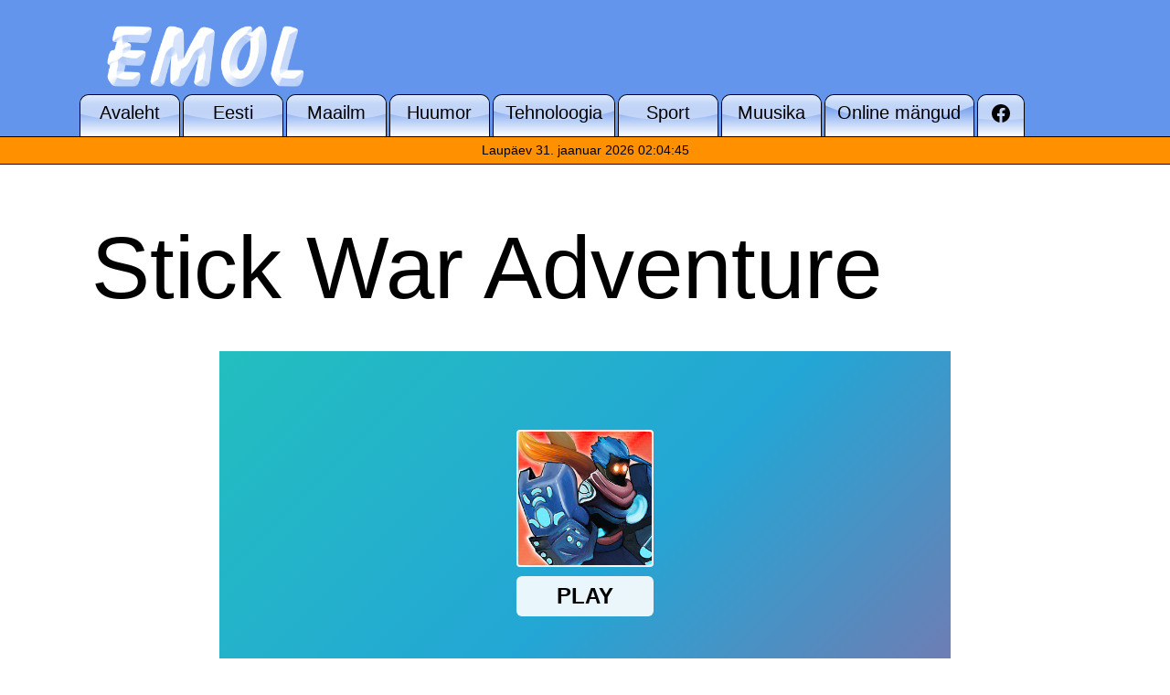

--- FILE ---
content_type: text/html; charset=UTF-8
request_url: https://www.emol.be/mang/stick-war-adventure/
body_size: 11336
content:
<!doctype html>
<html lang="et" >
<head>
	<meta charset="UTF-8" />
	<meta name="viewport" content="width=device-width, initial-scale=1" />
	<meta name='robots' content='index, follow, max-image-preview:large, max-snippet:-1, max-video-preview:-1' />

	<!-- This site is optimized with the Yoast SEO plugin v26.8 - https://yoast.com/product/yoast-seo-wordpress/ -->
	<title>Stick War Adventure - Emol.be</title>
	<link rel="canonical" href="https://www.emol.be/mang/stick-war-adventure/" />
	<meta property="og:locale" content="et_EE" />
	<meta property="og:type" content="article" />
	<meta property="og:title" content="Stick War Adventure - Emol.be" />
	<meta property="og:description" content="Start an adventure with the fearless and equipped stickman! Defeat the enemies that come stronger in each level and Upgrade the Stickman by collecting the falling items and golds! At the end of the level, go to the Upgrade section from the game menu and increase the strength of the character and activate special attacks.&hellip; Jätka lugemist Stick War Adventure" />
	<meta property="og:url" content="https://www.emol.be/mang/stick-war-adventure/" />
	<meta property="og:site_name" content="Emol.be" />
	<meta name="twitter:card" content="summary_large_image" />
	<script type="application/ld+json" class="yoast-schema-graph">{"@context":"https://schema.org","@graph":[{"@type":"WebPage","@id":"https://www.emol.be/mang/stick-war-adventure/","url":"https://www.emol.be/mang/stick-war-adventure/","name":"Stick War Adventure - Emol.be","isPartOf":{"@id":"https://www.emol.be/#website"},"primaryImageOfPage":{"@id":"https://www.emol.be/mang/stick-war-adventure/#primaryimage"},"image":{"@id":"https://www.emol.be/mang/stick-war-adventure/#primaryimage"},"thumbnailUrl":"https://www.emol.be/wp-content/uploads/2023/05/1c632c1cbb294308895ea3a3bc989ea2-512x512-1.png","datePublished":"2023-05-26T17:30:22+00:00","breadcrumb":{"@id":"https://www.emol.be/mang/stick-war-adventure/#breadcrumb"},"inLanguage":"et","potentialAction":[{"@type":"ReadAction","target":["https://www.emol.be/mang/stick-war-adventure/"]}]},{"@type":"ImageObject","inLanguage":"et","@id":"https://www.emol.be/mang/stick-war-adventure/#primaryimage","url":"https://www.emol.be/wp-content/uploads/2023/05/1c632c1cbb294308895ea3a3bc989ea2-512x512-1.png","contentUrl":"https://www.emol.be/wp-content/uploads/2023/05/1c632c1cbb294308895ea3a3bc989ea2-512x512-1.png","width":512,"height":512},{"@type":"BreadcrumbList","@id":"https://www.emol.be/mang/stick-war-adventure/#breadcrumb","itemListElement":[{"@type":"ListItem","position":1,"name":"Home","item":"https://www.emol.be/"},{"@type":"ListItem","position":2,"name":"Mäng","item":"https://www.emol.be/mang/"},{"@type":"ListItem","position":3,"name":"Stick War Adventure"}]},{"@type":"WebSite","@id":"https://www.emol.be/#website","url":"https://www.emol.be/","name":"Emol.be","description":"Portaal tegusale inimesele","publisher":{"@id":"https://www.emol.be/#organization"},"potentialAction":[{"@type":"SearchAction","target":{"@type":"EntryPoint","urlTemplate":"https://www.emol.be/?s={search_term_string}"},"query-input":{"@type":"PropertyValueSpecification","valueRequired":true,"valueName":"search_term_string"}}],"inLanguage":"et"},{"@type":"Organization","@id":"https://www.emol.be/#organization","name":"Emol.be","url":"https://www.emol.be/","logo":{"@type":"ImageObject","inLanguage":"et","@id":"https://www.emol.be/#/schema/logo/image/","url":"https://www.emol.be/wp-content/uploads/2021/02/cropped-logo.png","contentUrl":"https://www.emol.be/wp-content/uploads/2021/02/cropped-logo.png","width":400,"height":134,"caption":"Emol.be"},"image":{"@id":"https://www.emol.be/#/schema/logo/image/"}}]}</script>
	<!-- / Yoast SEO plugin. -->


<link rel='dns-prefetch' href='//pm.azerioncircle.com' />
<link rel='dns-prefetch' href='//www.googletagmanager.com' />
<link rel='dns-prefetch' href='//stats.wp.com' />
<link rel="alternate" type="application/rss+xml" title="Emol.be &raquo; RSS" href="https://www.emol.be/feed/" />
<link rel="alternate" type="application/rss+xml" title="Emol.be &raquo; Kommentaaride RSS" href="https://www.emol.be/comments/feed/" />
<link rel="alternate" title="oEmbed (JSON)" type="application/json+oembed" href="https://www.emol.be/wp-json/oembed/1.0/embed?url=https%3A%2F%2Fwww.emol.be%2Fmang%2Fstick-war-adventure%2F" />
<link rel="alternate" title="oEmbed (XML)" type="text/xml+oembed" href="https://www.emol.be/wp-json/oembed/1.0/embed?url=https%3A%2F%2Fwww.emol.be%2Fmang%2Fstick-war-adventure%2F&#038;format=xml" />
<style id='wp-img-auto-sizes-contain-inline-css'>
img:is([sizes=auto i],[sizes^="auto," i]){contain-intrinsic-size:3000px 1500px}
/*# sourceURL=wp-img-auto-sizes-contain-inline-css */
</style>
<link rel='stylesheet' id='jetpack_related-posts-css' href='https://www.emol.be/wp-content/plugins/jetpack/modules/related-posts/related-posts.css?ver=20240116' media='all' />
<style id='wp-emoji-styles-inline-css'>

	img.wp-smiley, img.emoji {
		display: inline !important;
		border: none !important;
		box-shadow: none !important;
		height: 1em !important;
		width: 1em !important;
		margin: 0 0.07em !important;
		vertical-align: -0.1em !important;
		background: none !important;
		padding: 0 !important;
	}
/*# sourceURL=wp-emoji-styles-inline-css */
</style>
<style id='wp-block-library-inline-css'>
:root{--wp-block-synced-color:#7a00df;--wp-block-synced-color--rgb:122,0,223;--wp-bound-block-color:var(--wp-block-synced-color);--wp-editor-canvas-background:#ddd;--wp-admin-theme-color:#007cba;--wp-admin-theme-color--rgb:0,124,186;--wp-admin-theme-color-darker-10:#006ba1;--wp-admin-theme-color-darker-10--rgb:0,107,160.5;--wp-admin-theme-color-darker-20:#005a87;--wp-admin-theme-color-darker-20--rgb:0,90,135;--wp-admin-border-width-focus:2px}@media (min-resolution:192dpi){:root{--wp-admin-border-width-focus:1.5px}}.wp-element-button{cursor:pointer}:root .has-very-light-gray-background-color{background-color:#eee}:root .has-very-dark-gray-background-color{background-color:#313131}:root .has-very-light-gray-color{color:#eee}:root .has-very-dark-gray-color{color:#313131}:root .has-vivid-green-cyan-to-vivid-cyan-blue-gradient-background{background:linear-gradient(135deg,#00d084,#0693e3)}:root .has-purple-crush-gradient-background{background:linear-gradient(135deg,#34e2e4,#4721fb 50%,#ab1dfe)}:root .has-hazy-dawn-gradient-background{background:linear-gradient(135deg,#faaca8,#dad0ec)}:root .has-subdued-olive-gradient-background{background:linear-gradient(135deg,#fafae1,#67a671)}:root .has-atomic-cream-gradient-background{background:linear-gradient(135deg,#fdd79a,#004a59)}:root .has-nightshade-gradient-background{background:linear-gradient(135deg,#330968,#31cdcf)}:root .has-midnight-gradient-background{background:linear-gradient(135deg,#020381,#2874fc)}:root{--wp--preset--font-size--normal:16px;--wp--preset--font-size--huge:42px}.has-regular-font-size{font-size:1em}.has-larger-font-size{font-size:2.625em}.has-normal-font-size{font-size:var(--wp--preset--font-size--normal)}.has-huge-font-size{font-size:var(--wp--preset--font-size--huge)}.has-text-align-center{text-align:center}.has-text-align-left{text-align:left}.has-text-align-right{text-align:right}.has-fit-text{white-space:nowrap!important}#end-resizable-editor-section{display:none}.aligncenter{clear:both}.items-justified-left{justify-content:flex-start}.items-justified-center{justify-content:center}.items-justified-right{justify-content:flex-end}.items-justified-space-between{justify-content:space-between}.screen-reader-text{border:0;clip-path:inset(50%);height:1px;margin:-1px;overflow:hidden;padding:0;position:absolute;width:1px;word-wrap:normal!important}.screen-reader-text:focus{background-color:#ddd;clip-path:none;color:#444;display:block;font-size:1em;height:auto;left:5px;line-height:normal;padding:15px 23px 14px;text-decoration:none;top:5px;width:auto;z-index:100000}html :where(.has-border-color){border-style:solid}html :where([style*=border-top-color]){border-top-style:solid}html :where([style*=border-right-color]){border-right-style:solid}html :where([style*=border-bottom-color]){border-bottom-style:solid}html :where([style*=border-left-color]){border-left-style:solid}html :where([style*=border-width]){border-style:solid}html :where([style*=border-top-width]){border-top-style:solid}html :where([style*=border-right-width]){border-right-style:solid}html :where([style*=border-bottom-width]){border-bottom-style:solid}html :where([style*=border-left-width]){border-left-style:solid}html :where(img[class*=wp-image-]){height:auto;max-width:100%}:where(figure){margin:0 0 1em}html :where(.is-position-sticky){--wp-admin--admin-bar--position-offset:var(--wp-admin--admin-bar--height,0px)}@media screen and (max-width:600px){html :where(.is-position-sticky){--wp-admin--admin-bar--position-offset:0px}}

/*# sourceURL=wp-block-library-inline-css */
</style><style id='global-styles-inline-css'>
:root{--wp--preset--aspect-ratio--square: 1;--wp--preset--aspect-ratio--4-3: 4/3;--wp--preset--aspect-ratio--3-4: 3/4;--wp--preset--aspect-ratio--3-2: 3/2;--wp--preset--aspect-ratio--2-3: 2/3;--wp--preset--aspect-ratio--16-9: 16/9;--wp--preset--aspect-ratio--9-16: 9/16;--wp--preset--color--black: #000000;--wp--preset--color--cyan-bluish-gray: #abb8c3;--wp--preset--color--white: #FFFFFF;--wp--preset--color--pale-pink: #f78da7;--wp--preset--color--vivid-red: #cf2e2e;--wp--preset--color--luminous-vivid-orange: #ff6900;--wp--preset--color--luminous-vivid-amber: #fcb900;--wp--preset--color--light-green-cyan: #7bdcb5;--wp--preset--color--vivid-green-cyan: #00d084;--wp--preset--color--pale-cyan-blue: #8ed1fc;--wp--preset--color--vivid-cyan-blue: #0693e3;--wp--preset--color--vivid-purple: #9b51e0;--wp--preset--color--dark-gray: #28303D;--wp--preset--color--gray: #39414D;--wp--preset--color--green: #D1E4DD;--wp--preset--color--blue: #D1DFE4;--wp--preset--color--purple: #D1D1E4;--wp--preset--color--red: #E4D1D1;--wp--preset--color--orange: #E4DAD1;--wp--preset--color--yellow: #EEEADD;--wp--preset--gradient--vivid-cyan-blue-to-vivid-purple: linear-gradient(135deg,rgb(6,147,227) 0%,rgb(155,81,224) 100%);--wp--preset--gradient--light-green-cyan-to-vivid-green-cyan: linear-gradient(135deg,rgb(122,220,180) 0%,rgb(0,208,130) 100%);--wp--preset--gradient--luminous-vivid-amber-to-luminous-vivid-orange: linear-gradient(135deg,rgb(252,185,0) 0%,rgb(255,105,0) 100%);--wp--preset--gradient--luminous-vivid-orange-to-vivid-red: linear-gradient(135deg,rgb(255,105,0) 0%,rgb(207,46,46) 100%);--wp--preset--gradient--very-light-gray-to-cyan-bluish-gray: linear-gradient(135deg,rgb(238,238,238) 0%,rgb(169,184,195) 100%);--wp--preset--gradient--cool-to-warm-spectrum: linear-gradient(135deg,rgb(74,234,220) 0%,rgb(151,120,209) 20%,rgb(207,42,186) 40%,rgb(238,44,130) 60%,rgb(251,105,98) 80%,rgb(254,248,76) 100%);--wp--preset--gradient--blush-light-purple: linear-gradient(135deg,rgb(255,206,236) 0%,rgb(152,150,240) 100%);--wp--preset--gradient--blush-bordeaux: linear-gradient(135deg,rgb(254,205,165) 0%,rgb(254,45,45) 50%,rgb(107,0,62) 100%);--wp--preset--gradient--luminous-dusk: linear-gradient(135deg,rgb(255,203,112) 0%,rgb(199,81,192) 50%,rgb(65,88,208) 100%);--wp--preset--gradient--pale-ocean: linear-gradient(135deg,rgb(255,245,203) 0%,rgb(182,227,212) 50%,rgb(51,167,181) 100%);--wp--preset--gradient--electric-grass: linear-gradient(135deg,rgb(202,248,128) 0%,rgb(113,206,126) 100%);--wp--preset--gradient--midnight: linear-gradient(135deg,rgb(2,3,129) 0%,rgb(40,116,252) 100%);--wp--preset--gradient--purple-to-yellow: linear-gradient(160deg, #D1D1E4 0%, #EEEADD 100%);--wp--preset--gradient--yellow-to-purple: linear-gradient(160deg, #EEEADD 0%, #D1D1E4 100%);--wp--preset--gradient--green-to-yellow: linear-gradient(160deg, #D1E4DD 0%, #EEEADD 100%);--wp--preset--gradient--yellow-to-green: linear-gradient(160deg, #EEEADD 0%, #D1E4DD 100%);--wp--preset--gradient--red-to-yellow: linear-gradient(160deg, #E4D1D1 0%, #EEEADD 100%);--wp--preset--gradient--yellow-to-red: linear-gradient(160deg, #EEEADD 0%, #E4D1D1 100%);--wp--preset--gradient--purple-to-red: linear-gradient(160deg, #D1D1E4 0%, #E4D1D1 100%);--wp--preset--gradient--red-to-purple: linear-gradient(160deg, #E4D1D1 0%, #D1D1E4 100%);--wp--preset--font-size--small: 18px;--wp--preset--font-size--medium: 20px;--wp--preset--font-size--large: 24px;--wp--preset--font-size--x-large: 42px;--wp--preset--font-size--extra-small: 16px;--wp--preset--font-size--normal: 20px;--wp--preset--font-size--extra-large: 40px;--wp--preset--font-size--huge: 96px;--wp--preset--font-size--gigantic: 144px;--wp--preset--spacing--20: 0.44rem;--wp--preset--spacing--30: 0.67rem;--wp--preset--spacing--40: 1rem;--wp--preset--spacing--50: 1.5rem;--wp--preset--spacing--60: 2.25rem;--wp--preset--spacing--70: 3.38rem;--wp--preset--spacing--80: 5.06rem;--wp--preset--shadow--natural: 6px 6px 9px rgba(0, 0, 0, 0.2);--wp--preset--shadow--deep: 12px 12px 50px rgba(0, 0, 0, 0.4);--wp--preset--shadow--sharp: 6px 6px 0px rgba(0, 0, 0, 0.2);--wp--preset--shadow--outlined: 6px 6px 0px -3px rgb(255, 255, 255), 6px 6px rgb(0, 0, 0);--wp--preset--shadow--crisp: 6px 6px 0px rgb(0, 0, 0);}:where(.is-layout-flex){gap: 0.5em;}:where(.is-layout-grid){gap: 0.5em;}body .is-layout-flex{display: flex;}.is-layout-flex{flex-wrap: wrap;align-items: center;}.is-layout-flex > :is(*, div){margin: 0;}body .is-layout-grid{display: grid;}.is-layout-grid > :is(*, div){margin: 0;}:where(.wp-block-columns.is-layout-flex){gap: 2em;}:where(.wp-block-columns.is-layout-grid){gap: 2em;}:where(.wp-block-post-template.is-layout-flex){gap: 1.25em;}:where(.wp-block-post-template.is-layout-grid){gap: 1.25em;}.has-black-color{color: var(--wp--preset--color--black) !important;}.has-cyan-bluish-gray-color{color: var(--wp--preset--color--cyan-bluish-gray) !important;}.has-white-color{color: var(--wp--preset--color--white) !important;}.has-pale-pink-color{color: var(--wp--preset--color--pale-pink) !important;}.has-vivid-red-color{color: var(--wp--preset--color--vivid-red) !important;}.has-luminous-vivid-orange-color{color: var(--wp--preset--color--luminous-vivid-orange) !important;}.has-luminous-vivid-amber-color{color: var(--wp--preset--color--luminous-vivid-amber) !important;}.has-light-green-cyan-color{color: var(--wp--preset--color--light-green-cyan) !important;}.has-vivid-green-cyan-color{color: var(--wp--preset--color--vivid-green-cyan) !important;}.has-pale-cyan-blue-color{color: var(--wp--preset--color--pale-cyan-blue) !important;}.has-vivid-cyan-blue-color{color: var(--wp--preset--color--vivid-cyan-blue) !important;}.has-vivid-purple-color{color: var(--wp--preset--color--vivid-purple) !important;}.has-black-background-color{background-color: var(--wp--preset--color--black) !important;}.has-cyan-bluish-gray-background-color{background-color: var(--wp--preset--color--cyan-bluish-gray) !important;}.has-white-background-color{background-color: var(--wp--preset--color--white) !important;}.has-pale-pink-background-color{background-color: var(--wp--preset--color--pale-pink) !important;}.has-vivid-red-background-color{background-color: var(--wp--preset--color--vivid-red) !important;}.has-luminous-vivid-orange-background-color{background-color: var(--wp--preset--color--luminous-vivid-orange) !important;}.has-luminous-vivid-amber-background-color{background-color: var(--wp--preset--color--luminous-vivid-amber) !important;}.has-light-green-cyan-background-color{background-color: var(--wp--preset--color--light-green-cyan) !important;}.has-vivid-green-cyan-background-color{background-color: var(--wp--preset--color--vivid-green-cyan) !important;}.has-pale-cyan-blue-background-color{background-color: var(--wp--preset--color--pale-cyan-blue) !important;}.has-vivid-cyan-blue-background-color{background-color: var(--wp--preset--color--vivid-cyan-blue) !important;}.has-vivid-purple-background-color{background-color: var(--wp--preset--color--vivid-purple) !important;}.has-black-border-color{border-color: var(--wp--preset--color--black) !important;}.has-cyan-bluish-gray-border-color{border-color: var(--wp--preset--color--cyan-bluish-gray) !important;}.has-white-border-color{border-color: var(--wp--preset--color--white) !important;}.has-pale-pink-border-color{border-color: var(--wp--preset--color--pale-pink) !important;}.has-vivid-red-border-color{border-color: var(--wp--preset--color--vivid-red) !important;}.has-luminous-vivid-orange-border-color{border-color: var(--wp--preset--color--luminous-vivid-orange) !important;}.has-luminous-vivid-amber-border-color{border-color: var(--wp--preset--color--luminous-vivid-amber) !important;}.has-light-green-cyan-border-color{border-color: var(--wp--preset--color--light-green-cyan) !important;}.has-vivid-green-cyan-border-color{border-color: var(--wp--preset--color--vivid-green-cyan) !important;}.has-pale-cyan-blue-border-color{border-color: var(--wp--preset--color--pale-cyan-blue) !important;}.has-vivid-cyan-blue-border-color{border-color: var(--wp--preset--color--vivid-cyan-blue) !important;}.has-vivid-purple-border-color{border-color: var(--wp--preset--color--vivid-purple) !important;}.has-vivid-cyan-blue-to-vivid-purple-gradient-background{background: var(--wp--preset--gradient--vivid-cyan-blue-to-vivid-purple) !important;}.has-light-green-cyan-to-vivid-green-cyan-gradient-background{background: var(--wp--preset--gradient--light-green-cyan-to-vivid-green-cyan) !important;}.has-luminous-vivid-amber-to-luminous-vivid-orange-gradient-background{background: var(--wp--preset--gradient--luminous-vivid-amber-to-luminous-vivid-orange) !important;}.has-luminous-vivid-orange-to-vivid-red-gradient-background{background: var(--wp--preset--gradient--luminous-vivid-orange-to-vivid-red) !important;}.has-very-light-gray-to-cyan-bluish-gray-gradient-background{background: var(--wp--preset--gradient--very-light-gray-to-cyan-bluish-gray) !important;}.has-cool-to-warm-spectrum-gradient-background{background: var(--wp--preset--gradient--cool-to-warm-spectrum) !important;}.has-blush-light-purple-gradient-background{background: var(--wp--preset--gradient--blush-light-purple) !important;}.has-blush-bordeaux-gradient-background{background: var(--wp--preset--gradient--blush-bordeaux) !important;}.has-luminous-dusk-gradient-background{background: var(--wp--preset--gradient--luminous-dusk) !important;}.has-pale-ocean-gradient-background{background: var(--wp--preset--gradient--pale-ocean) !important;}.has-electric-grass-gradient-background{background: var(--wp--preset--gradient--electric-grass) !important;}.has-midnight-gradient-background{background: var(--wp--preset--gradient--midnight) !important;}.has-small-font-size{font-size: var(--wp--preset--font-size--small) !important;}.has-medium-font-size{font-size: var(--wp--preset--font-size--medium) !important;}.has-large-font-size{font-size: var(--wp--preset--font-size--large) !important;}.has-x-large-font-size{font-size: var(--wp--preset--font-size--x-large) !important;}
/*# sourceURL=global-styles-inline-css */
</style>

<style id='classic-theme-styles-inline-css'>
/*! This file is auto-generated */
.wp-block-button__link{color:#fff;background-color:#32373c;border-radius:9999px;box-shadow:none;text-decoration:none;padding:calc(.667em + 2px) calc(1.333em + 2px);font-size:1.125em}.wp-block-file__button{background:#32373c;color:#fff;text-decoration:none}
/*# sourceURL=/wp-includes/css/classic-themes.min.css */
</style>
<link rel='stylesheet' id='twenty-twenty-one-custom-color-overrides-css' href='https://www.emol.be/wp-content/themes/twentytwentyone/assets/css/custom-color-overrides.css?ver=1.0' media='all' />
<style id='twenty-twenty-one-custom-color-overrides-inline-css'>
:root .editor-styles-wrapper{--global--color-background: #ffffff;--global--color-primary: #000;--global--color-secondary: #000;--button--color-background: #000;--button--color-text-hover: #000;}
/*# sourceURL=twenty-twenty-one-custom-color-overrides-inline-css */
</style>
<link rel='stylesheet' id='twenty-twenty-one-style-css' href='https://www.emol.be/wp-content/themes/twentytwentyone/style.css?ver=1.0' media='all' />
<style id='twenty-twenty-one-style-inline-css'>
:root{--global--color-background: #ffffff;--global--color-primary: #000;--global--color-secondary: #000;--button--color-background: #000;--button--color-text-hover: #000;}
/*# sourceURL=twenty-twenty-one-style-inline-css */
</style>
<link rel='stylesheet' id='twenty-twenty-one-print-style-css' href='https://www.emol.be/wp-content/themes/twentytwentyone/assets/css/print.css?ver=1.0' media='print' />
<link rel='stylesheet' id='twentytwentyone-jetpack-css' href='https://www.emol.be/wp-content/plugins/jetpack/modules/theme-tools/compat/twentytwentyone.css?ver=15.4' media='all' />
<link rel='stylesheet' id='child-style-css' href='https://www.emol.be/wp-content/themes/twentytwentyone-child/style.css?ver=6.9' media='all' />
<script id="jetpack_related-posts-js-extra">
var related_posts_js_options = {"post_heading":"h4"};
//# sourceURL=jetpack_related-posts-js-extra
</script>
<script src="https://www.emol.be/wp-content/plugins/jetpack/_inc/build/related-posts/related-posts.min.js?ver=20240116" id="jetpack_related-posts-js"></script>
<script async src="https://pm.azerioncircle.com/p/focus/?ver=6.9" id="focus-js-js"></script>
<script id="twenty-twenty-one-ie11-polyfills-js-after">
( Element.prototype.matches && Element.prototype.closest && window.NodeList && NodeList.prototype.forEach ) || document.write( '<script src="https://www.emol.be/wp-content/themes/twentytwentyone/assets/js/polyfills.js?ver=1.0"></scr' + 'ipt>' );
//# sourceURL=twenty-twenty-one-ie11-polyfills-js-after
</script>
<script src="https://www.emol.be/wp-content/themes/twentytwentyone/assets/js/primary-navigation.js?ver=1.0" id="twenty-twenty-one-primary-navigation-script-js" defer data-wp-strategy="defer"></script>

<!-- Google tag (gtag.js) snippet added by Site Kit -->
<!-- Google Analytics snippet added by Site Kit -->
<script src="https://www.googletagmanager.com/gtag/js?id=GT-WPFKV23W" id="google_gtagjs-js" async></script>
<script id="google_gtagjs-js-after">
window.dataLayer = window.dataLayer || [];function gtag(){dataLayer.push(arguments);}
gtag("set","linker",{"domains":["www.emol.be"]});
gtag("js", new Date());
gtag("set", "developer_id.dZTNiMT", true);
gtag("config", "GT-WPFKV23W");
 window._googlesitekit = window._googlesitekit || {}; window._googlesitekit.throttledEvents = []; window._googlesitekit.gtagEvent = (name, data) => { var key = JSON.stringify( { name, data } ); if ( !! window._googlesitekit.throttledEvents[ key ] ) { return; } window._googlesitekit.throttledEvents[ key ] = true; setTimeout( () => { delete window._googlesitekit.throttledEvents[ key ]; }, 5 ); gtag( "event", name, { ...data, event_source: "site-kit" } ); }; 
//# sourceURL=google_gtagjs-js-after
</script>
<link rel="https://api.w.org/" href="https://www.emol.be/wp-json/" /><link rel="alternate" title="JSON" type="application/json" href="https://www.emol.be/wp-json/wp/v2/mang/4922" /><link rel="EditURI" type="application/rsd+xml" title="RSD" href="https://www.emol.be/xmlrpc.php?rsd" />
<meta name="generator" content="WordPress 6.9" />
<link rel='shortlink' href='https://www.emol.be/?p=4922' />
<meta name="generator" content="Site Kit by Google 1.171.0" />	<style>img#wpstats{display:none}</style>
		
<!-- Google AdSense meta tags added by Site Kit -->
<meta name="google-adsense-platform-account" content="ca-host-pub-2644536267352236">
<meta name="google-adsense-platform-domain" content="sitekit.withgoogle.com">
<!-- End Google AdSense meta tags added by Site Kit -->
<style>.recentcomments a{display:inline !important;padding:0 !important;margin:0 !important;}</style><style id="custom-background-css">
body.custom-background { background-color: #ffffff; }
</style>
	<link rel="icon" href="https://www.emol.be/wp-content/uploads/2021/02/cropped-emol-icon-2021-32x32.png" sizes="32x32" />
<link rel="icon" href="https://www.emol.be/wp-content/uploads/2021/02/cropped-emol-icon-2021-192x192.png" sizes="192x192" />
<link rel="apple-touch-icon" href="https://www.emol.be/wp-content/uploads/2021/02/cropped-emol-icon-2021-180x180.png" />
<meta name="msapplication-TileImage" content="https://www.emol.be/wp-content/uploads/2021/02/cropped-emol-icon-2021-270x270.png" />
		<style id="wp-custom-css">
			.header-content {
    min-height: 70px;
}

#header .google-auto-placed {
	padding-bottom: 20px
}

.site-main article.google-auto-placed {
  text-align: center;
}		</style>
		</head>

<body class="wp-singular mang-template-default single single-mang postid-4922 custom-background wp-custom-logo wp-embed-responsive wp-theme-twentytwentyone wp-child-theme-twentytwentyone-child is-light-theme has-background-white no-js singular has-main-navigation">
<div id="page" class="site">
	<a class="skip-link screen-reader-text" href="#content">Edasi sisu juurde</a>
	<div id="header" class="header-content">
		
<header id="masthead" class="site-header has-logo has-menu">

	

<div class="site-branding">

			<div class="site-logo"><a href="https://www.emol.be/" class="custom-logo-link" rel="home"><img width="400" height="134" src="https://www.emol.be/wp-content/uploads/2021/02/cropped-logo.png" class="custom-logo" alt="Emol.be" decoding="async" fetchpriority="high" srcset="https://www.emol.be/wp-content/uploads/2021/02/cropped-logo.png 400w, https://www.emol.be/wp-content/uploads/2021/02/cropped-logo-300x101.png 300w" sizes="(max-width: 400px) 100vw, 400px" /></a></div>
	
						<p class="screen-reader-text"><a href="https://www.emol.be/" rel="home">Emol.be</a></p>
			
	</div><!-- .site-branding -->
	
	<nav id="site-navigation" class="primary-navigation" aria-label="Peamenüü">
		<div class="menu-button-container">
			<button id="primary-mobile-menu" class="button" aria-controls="primary-menu-list" aria-expanded="false">
				<span class="dropdown-icon open">Menüü					<svg class="svg-icon" width="24" height="24" aria-hidden="true" role="img" focusable="false" viewBox="0 0 24 24" fill="none" xmlns="http://www.w3.org/2000/svg"><path fill-rule="evenodd" clip-rule="evenodd" d="M4.5 6H19.5V7.5H4.5V6ZM4.5 12H19.5V13.5H4.5V12ZM19.5 18H4.5V19.5H19.5V18Z" fill="currentColor"/></svg>				</span>
				<span class="dropdown-icon close">Sulge					<svg class="svg-icon" width="24" height="24" aria-hidden="true" role="img" focusable="false" viewBox="0 0 24 24" fill="none" xmlns="http://www.w3.org/2000/svg"><path fill-rule="evenodd" clip-rule="evenodd" d="M12 10.9394L5.53033 4.46973L4.46967 5.53039L10.9393 12.0001L4.46967 18.4697L5.53033 19.5304L12 13.0607L18.4697 19.5304L19.5303 18.4697L13.0607 12.0001L19.5303 5.53039L18.4697 4.46973L12 10.9394Z" fill="currentColor"/></svg>				</span>
			</button><!-- #primary-mobile-menu -->
		</div><!-- .menu-button-container -->
		<div class="primary-menu-container"><ul id="primary-menu-list" class="menu-wrapper"><li id="menu-item-24" class="menu-item menu-item-type-custom menu-item-object-custom menu-item-home menu-item-24"><a href="https://www.emol.be/"><span>Avaleht</a></li>
<li id="menu-item-95" class="menu-item menu-item-type-taxonomy menu-item-object-category menu-item-95"><a href="https://www.emol.be/teema/eesti/"><span>Eesti</a></li>
<li id="menu-item-35325" class="menu-item menu-item-type-taxonomy menu-item-object-category menu-item-35325"><a href="https://www.emol.be/teema/maailm/"><span>Maailm</a></li>
<li id="menu-item-41" class="menu-item menu-item-type-taxonomy menu-item-object-category menu-item-41"><a href="https://www.emol.be/teema/huumor/"><span>Huumor</a></li>
<li id="menu-item-42" class="menu-item menu-item-type-taxonomy menu-item-object-category menu-item-42"><a href="https://www.emol.be/teema/tehnoloogia/"><span>Tehnoloogia</a></li>
<li id="menu-item-98" class="menu-item menu-item-type-taxonomy menu-item-object-category menu-item-98"><a href="https://www.emol.be/teema/sport/"><span>Sport</a></li>
<li id="menu-item-244" class="menu-item menu-item-type-taxonomy menu-item-object-category menu-item-244"><a href="https://www.emol.be/teema/muusika/"><span>Muusika</a></li>
<li id="menu-item-31139" class="menu-item menu-item-type-post_type menu-item-object-page menu-item-31139"><a href="https://www.emol.be/mangud/"><span>Online mängud</a></li>
<li id="menu-item-198" class="menu-item menu-item-type-custom menu-item-object-custom menu-item-198"><a href="https://www.facebook.com/emol.be"><span><svg class="svg-icon" width="24" height="24" aria-hidden="true" role="img" focusable="false" viewBox="0 0 24 24" version="1.1" xmlns="http://www.w3.org/2000/svg"><path d="M12 2C6.5 2 2 6.5 2 12c0 5 3.7 9.1 8.4 9.9v-7H7.9V12h2.5V9.8c0-2.5 1.5-3.9 3.8-3.9 1.1 0 2.2.2 2.2.2v2.5h-1.3c-1.2 0-1.6.8-1.6 1.6V12h2.8l-.4 2.9h-2.3v7C18.3 21.1 22 17 22 12c0-5.5-4.5-10-10-10z"></path></svg></a></li>
</ul></div>	</nav><!-- #site-navigation -->
	
</header><!-- #masthead -->

<div class="time-bar">
	Laupäev 31. jaanuar 2026 02:04:45</div>
	</div>
	<div id="content" class="site-content">
		<div id="primary" class="content-area">
			<main id="main" class="site-main" role="main">

<article id="post-4922" class="post-4922 mang type-mang status-publish has-post-thumbnail hentry kategooria-adventure kategooria-stickman silt-fighting silt-stickman silt-war silt-boys silt-collect silt-customize silt-upgrade silt-warrior entry">

	<header class="entry-header alignwide">
		<h1 class="entry-title">Stick War Adventure</h1>	</header><!-- .entry-header -->
	<iframe src="https://html5.gamedistribution.com/1c632c1cbb294308895ea3a3bc989ea2/?gd_sdk_referrer_url=https://www.emol.be/mang/stick-war-adventure/" width="800" height="450" marginwidth="0" marginheight="0" hspace="0" vspace="0"  frameborder="0" scrolling="no"  webkitallowfullscreen="true" mozallowfullscreen="true" msallowfullscreen="true" allowfullscreen="true" class="aligncenter"></iframe>	<div class="entry-content">
		<p>Start an adventure with the fearless and equipped stickman! Defeat the enemies that come stronger in each level and Upgrade the Stickman by collecting the falling items and golds! At the end of the level, go to the Upgrade section from the game menu and increase the strength of the character and activate special attacks. Get ready for the Bosses that will come in the next chapters. Let the adventure begin!</p>

<div id='jp-relatedposts' class='jp-relatedposts' >
	<h3 class="jp-relatedposts-headline"><em>Seotud postitused</em></h3>
</div>
		
			<figure class="post-thumbnail">
				<img width="512" height="512" src="https://www.emol.be/wp-content/uploads/2023/05/1c632c1cbb294308895ea3a3bc989ea2-512x512-1.png" class="attachment-post-thumbnail size-post-thumbnail wp-post-image" alt="" decoding="async" srcset="https://www.emol.be/wp-content/uploads/2023/05/1c632c1cbb294308895ea3a3bc989ea2-512x512-1.png 512w, https://www.emol.be/wp-content/uploads/2023/05/1c632c1cbb294308895ea3a3bc989ea2-512x512-1-300x300.png 300w, https://www.emol.be/wp-content/uploads/2023/05/1c632c1cbb294308895ea3a3bc989ea2-512x512-1-150x150.png 150w" sizes="(max-width: 512px) 100vw, 512px" style="width:100%;height:100%;max-width:512px;" />							</figure><!-- .post-thumbnail -->

					</div><!-- .entry-content -->

	<footer class="entry-footer default-max-width">
		<div class="posted-by"><span class="posted-on">Avaldatud <time class="entry-date published updated" datetime="2023-05-26T20:30:22+03:00">26-05-2023</time></span></div><div class="post-taxonomies"><span class="cat-links">Kategoorias <a href="https://www.emol.be/kategooria/adventure/" rel="tag">Adventure</a>, <a href="https://www.emol.be/kategooria/stickman/" rel="tag">Stickman</a> </span><span class="tags-links">Sildiga <a href="https://www.emol.be/silt/fighting/" rel="tag">#fighting</a>, <a href="https://www.emol.be/silt/stickman/" rel="tag">#stickman</a>, <a href="https://www.emol.be/silt/war/" rel="tag">#war</a>, <a href="https://www.emol.be/silt/boys/" rel="tag">boys</a>, <a href="https://www.emol.be/silt/collect/" rel="tag">collect</a>, <a href="https://www.emol.be/silt/customize/" rel="tag">customize</a>, <a href="https://www.emol.be/silt/upgrade/" rel="tag">upgrade</a>, <a href="https://www.emol.be/silt/warrior/" rel="tag">warrior</a></span></div>	</footer><!-- .entry-footer -->

				
</article><!-- #post-4922 -->

	<nav class="navigation post-navigation" aria-label="Postitused">
		<h2 class="screen-reader-text">Navigeerimine</h2>
		<div class="nav-links"><div class="nav-previous"><a href="https://www.emol.be/mang/monster-truck-3d-winter/" rel="prev"><p class="meta-nav"><svg class="svg-icon" width="24" height="24" aria-hidden="true" role="img" focusable="false" viewBox="0 0 24 24" fill="none" xmlns="http://www.w3.org/2000/svg"><path fill-rule="evenodd" clip-rule="evenodd" d="M20 13v-2H8l4-4-1-2-7 7 7 7 1-2-4-4z" fill="currentColor"/></svg>Eelmine postitus</p><p class="post-title">Monster Truck 3D Winter</p></a></div><div class="nav-next"><a href="https://www.emol.be/mang/us-army-vehicle-transporter-truck/" rel="next"><p class="meta-nav">Järgmine postitus<svg class="svg-icon" width="24" height="24" aria-hidden="true" role="img" focusable="false" viewBox="0 0 24 24" fill="none" xmlns="http://www.w3.org/2000/svg"><path fill-rule="evenodd" clip-rule="evenodd" d="m4 13v-2h12l-4-4 1-2 7 7-7 7-1-2 4-4z" fill="currentColor"/></svg></p><p class="post-title">US Army Vehicle Transporter Truck</p></a></div></div>
	</nav>			</main><!-- #main -->
		</div><!-- #primary -->
	</div><!-- #content -->

	
	<aside class="widget-area">
		<section id="search-2" class="widget widget_search"><h2 class="widget-title">Otsing</h2><form role="search"  method="get" class="search-form" action="https://www.emol.be/">
	<label for="search-form-1">Otsi &hellip;</label>
	<input type="search" id="search-form-1" class="search-field" value="" name="s" />
	<input type="submit" class="search-submit" value="Otsi" />
</form>
</section>
		<section id="recent-posts-2" class="widget widget_recent_entries">
		<h2 class="widget-title">Värsked postitused</h2><nav aria-label="Värsked postitused">
		<ul>
											<li>
					<a href="https://www.emol.be/eesti-veebiajalugu-otsingumootorid-ja-veebikataloogid/">Eesti veebiajalugu: otsingumootorid ja veebikataloogid</a>
									</li>
											<li>
					<a href="https://www.emol.be/emol-be-lehelt-alguse-saanud-joululuuletuste-leht-on-eesti-suurim/">Emol.be lehelt alguse saanud jõululuuletuste leht on Eesti suurim</a>
									</li>
											<li>
					<a href="https://www.emol.be/emol-be-ajalugu-meenutuseks/">Emol.be ajalugu meenutuseks</a>
									</li>
											<li>
					<a href="https://www.emol.be/sopradele-sunnipaevaks-tervitused-ja-soojad-soovid/">Sõpradele sünnipäevaks tervitused ja soojad soovid</a>
									</li>
											<li>
					<a href="https://www.emol.be/meie-portaalis-ligi-19-000-onlinemangu/">Meie portaalis ligi 19 000 onlinemängu</a>
									</li>
					</ul>

		</nav></section><section id="recent-comments-2" class="widget widget_recent_comments"><h2 class="widget-title">Värsked kommentaarid</h2><nav aria-label="Värsked kommentaarid"><ul id="recentcomments"><li class="recentcomments"><span class="comment-author-link"><a href="https://www.emol.be/jarjekordne-uleeuroopaline-lauluvoistlus/" class="url" rel="ugc">Järjekordne üleeuroopaline lauluvõistlus - Emol.be</a></span>, <a href="https://www.emol.be/jargmisel-reedel-algab-jalgpalli-em-euro-2020/#comment-378">Järgmisel reedel algab jalgpalli EM EURO 2020</a></li></ul></nav></section><section id="archives-2" class="widget widget_archive"><h2 class="widget-title">Arhiiv</h2><nav aria-label="Arhiiv">
			<ul>
					<li><a href='https://www.emol.be/2025/12/'>detsember 2025</a>&nbsp;(2)</li>
	<li><a href='https://www.emol.be/2025/11/'>november 2025</a>&nbsp;(133)</li>
	<li><a href='https://www.emol.be/2025/10/'>oktoober 2025</a>&nbsp;(1)</li>
	<li><a href='https://www.emol.be/2025/09/'>september 2025</a>&nbsp;(15)</li>
	<li><a href='https://www.emol.be/2025/08/'>august 2025</a>&nbsp;(1)</li>
	<li><a href='https://www.emol.be/2025/06/'>juuni 2025</a>&nbsp;(2)</li>
	<li><a href='https://www.emol.be/2025/05/'>mai 2025</a>&nbsp;(4)</li>
	<li><a href='https://www.emol.be/2025/01/'>jaanuar 2025</a>&nbsp;(1)</li>
	<li><a href='https://www.emol.be/2024/07/'>juuli 2024</a>&nbsp;(1)</li>
	<li><a href='https://www.emol.be/2024/05/'>mai 2024</a>&nbsp;(284)</li>
	<li><a href='https://www.emol.be/2024/02/'>veebruar 2024</a>&nbsp;(104)</li>
	<li><a href='https://www.emol.be/2023/12/'>detsember 2023</a>&nbsp;(95)</li>
	<li><a href='https://www.emol.be/2023/11/'>november 2023</a>&nbsp;(203)</li>
	<li><a href='https://www.emol.be/2023/10/'>oktoober 2023</a>&nbsp;(503)</li>
	<li><a href='https://www.emol.be/2023/09/'>september 2023</a>&nbsp;(1)</li>
	<li><a href='https://www.emol.be/2023/06/'>juuni 2023</a>&nbsp;(1597)</li>
	<li><a href='https://www.emol.be/2023/05/'>mai 2023</a>&nbsp;(16539)</li>
	<li><a href='https://www.emol.be/2022/06/'>juuni 2022</a>&nbsp;(2)</li>
	<li><a href='https://www.emol.be/2022/05/'>mai 2022</a>&nbsp;(2)</li>
	<li><a href='https://www.emol.be/2022/02/'>veebruar 2022</a>&nbsp;(1)</li>
	<li><a href='https://www.emol.be/2021/06/'>juuni 2021</a>&nbsp;(1)</li>
	<li><a href='https://www.emol.be/2021/05/'>mai 2021</a>&nbsp;(2)</li>
	<li><a href='https://www.emol.be/2021/04/'>aprill 2021</a>&nbsp;(1)</li>
	<li><a href='https://www.emol.be/2021/03/'>märts 2021</a>&nbsp;(3)</li>
	<li><a href='https://www.emol.be/2021/02/'>veebruar 2021</a>&nbsp;(11)</li>
			</ul>

			</nav></section><section id="categories-2" class="widget widget_categories"><h2 class="widget-title">Rubriigid</h2><nav aria-label="Rubriigid">
			<ul>
					<li class="cat-item cat-item-9"><a href="https://www.emol.be/teema/eesti/">Eesti</a>
</li>
	<li class="cat-item cat-item-4"><a href="https://www.emol.be/teema/huumor/">Huumor</a>
</li>
	<li class="cat-item cat-item-1870"><a href="https://www.emol.be/teema/maailm/">Maailm</a>
</li>
	<li class="cat-item cat-item-14"><a href="https://www.emol.be/teema/muusika/">Muusika</a>
</li>
	<li class="cat-item cat-item-11"><a href="https://www.emol.be/teema/sport/">Sport</a>
</li>
	<li class="cat-item cat-item-1876"><a href="https://www.emol.be/teema/tehnika/">Tehnika</a>
</li>
	<li class="cat-item cat-item-5"><a href="https://www.emol.be/teema/tehnoloogia/">Tehnoloogia</a>
</li>
	<li class="cat-item cat-item-1"><a href="https://www.emol.be/teema/uldine/">Üldine</a>
</li>
			</ul>

			</nav></section><section id="custom_html-3" class="widget_text widget widget_custom_html"><div class="textwidget custom-html-widget"><script src="//t1.extreme-dm.com/f.js" id="eXF-emoliit-0" async defer></script></div></section>	</aside><!-- .widget-area -->

		<div class="time-bar">
		Emol.be 2004 - 2026	</div>
	<footer id="colophon" class="site-footer">
		

					<nav aria-label="Lisamenüü" class="footer-navigation">
				<ul class="footer-navigation-wrapper">
					<li id="menu-item-28" class="menu-item menu-item-type-custom menu-item-object-custom menu-item-28"><a href="https://www.facebook.com/emol.be"><svg class="svg-icon" width="24" height="24" aria-hidden="true" role="img" focusable="false" viewBox="0 0 24 24" version="1.1" xmlns="http://www.w3.org/2000/svg"><path d="M12 2C6.5 2 2 6.5 2 12c0 5 3.7 9.1 8.4 9.9v-7H7.9V12h2.5V9.8c0-2.5 1.5-3.9 3.8-3.9 1.1 0 2.2.2 2.2.2v2.5h-1.3c-1.2 0-1.6.8-1.6 1.6V12h2.8l-.4 2.9h-2.3v7C18.3 21.1 22 17 22 12c0-5.5-4.5-10-10-10z"></path></svg><span class="screen-reader-text">Facebook</span></a></li>
<li id="menu-item-35326" class="menu-item menu-item-type-post_type menu-item-object-page menu-item-35326"><a href="https://www.emol.be/kontakt/"><span>Kontakt</span></a></li>
				</ul><!-- .footer-navigation-wrapper -->
			</nav><!-- .footer-navigation -->
				<div class="site-info">
			<div class="site-name">
									<div class="site-logo"><a href="https://www.emol.be/" class="custom-logo-link" rel="home"><img width="400" height="134" src="https://www.emol.be/wp-content/uploads/2021/02/cropped-logo.png" class="custom-logo" alt="Emol.be" decoding="async" srcset="https://www.emol.be/wp-content/uploads/2021/02/cropped-logo.png 400w, https://www.emol.be/wp-content/uploads/2021/02/cropped-logo-300x101.png 300w" sizes="(max-width: 400px) 100vw, 400px" /></a></div>
							</div><!-- .site-name -->

			
			<div class="powered-by">
				Kasutusel <a href="https://wordpress.org/">WordPress</a>.			</div><!-- .powered-by -->

		</div><!-- .site-info -->
	</footer><!-- #colophon -->

</div><!-- #page -->

<script type="speculationrules">
{"prefetch":[{"source":"document","where":{"and":[{"href_matches":"/*"},{"not":{"href_matches":["/wp-*.php","/wp-admin/*","/wp-content/uploads/*","/wp-content/*","/wp-content/plugins/*","/wp-content/themes/twentytwentyone-child/*","/wp-content/themes/twentytwentyone/*","/*\\?(.+)"]}},{"not":{"selector_matches":"a[rel~=\"nofollow\"]"}},{"not":{"selector_matches":".no-prefetch, .no-prefetch a"}}]},"eagerness":"conservative"}]}
</script>
<script>
document.body.classList.remove('no-js');
//# sourceURL=twenty_twenty_one_supports_js
</script>
<script>
		if ( -1 !== navigator.userAgent.indexOf('MSIE') || -1 !== navigator.appVersion.indexOf('Trident/') ) {
			document.body.classList.add('is-IE');
		}
	//# sourceURL=twentytwentyone_add_ie_class
</script>
<script src="https://www.emol.be/wp-content/themes/twentytwentyone/assets/js/responsive-embeds.js?ver=1.0" id="twenty-twenty-one-responsive-embeds-script-js"></script>
<script id="jetpack-stats-js-before">
_stq = window._stq || [];
_stq.push([ "view", {"v":"ext","blog":"189912768","post":"4922","tz":"2","srv":"www.emol.be","j":"1:15.4"} ]);
_stq.push([ "clickTrackerInit", "189912768", "4922" ]);
//# sourceURL=jetpack-stats-js-before
</script>
<script src="https://stats.wp.com/e-202605.js" id="jetpack-stats-js" defer data-wp-strategy="defer"></script>
<script id="wp-emoji-settings" type="application/json">
{"baseUrl":"https://s.w.org/images/core/emoji/17.0.2/72x72/","ext":".png","svgUrl":"https://s.w.org/images/core/emoji/17.0.2/svg/","svgExt":".svg","source":{"concatemoji":"https://www.emol.be/wp-includes/js/wp-emoji-release.min.js?ver=6.9"}}
</script>
<script type="module">
/*! This file is auto-generated */
const a=JSON.parse(document.getElementById("wp-emoji-settings").textContent),o=(window._wpemojiSettings=a,"wpEmojiSettingsSupports"),s=["flag","emoji"];function i(e){try{var t={supportTests:e,timestamp:(new Date).valueOf()};sessionStorage.setItem(o,JSON.stringify(t))}catch(e){}}function c(e,t,n){e.clearRect(0,0,e.canvas.width,e.canvas.height),e.fillText(t,0,0);t=new Uint32Array(e.getImageData(0,0,e.canvas.width,e.canvas.height).data);e.clearRect(0,0,e.canvas.width,e.canvas.height),e.fillText(n,0,0);const a=new Uint32Array(e.getImageData(0,0,e.canvas.width,e.canvas.height).data);return t.every((e,t)=>e===a[t])}function p(e,t){e.clearRect(0,0,e.canvas.width,e.canvas.height),e.fillText(t,0,0);var n=e.getImageData(16,16,1,1);for(let e=0;e<n.data.length;e++)if(0!==n.data[e])return!1;return!0}function u(e,t,n,a){switch(t){case"flag":return n(e,"\ud83c\udff3\ufe0f\u200d\u26a7\ufe0f","\ud83c\udff3\ufe0f\u200b\u26a7\ufe0f")?!1:!n(e,"\ud83c\udde8\ud83c\uddf6","\ud83c\udde8\u200b\ud83c\uddf6")&&!n(e,"\ud83c\udff4\udb40\udc67\udb40\udc62\udb40\udc65\udb40\udc6e\udb40\udc67\udb40\udc7f","\ud83c\udff4\u200b\udb40\udc67\u200b\udb40\udc62\u200b\udb40\udc65\u200b\udb40\udc6e\u200b\udb40\udc67\u200b\udb40\udc7f");case"emoji":return!a(e,"\ud83e\u1fac8")}return!1}function f(e,t,n,a){let r;const o=(r="undefined"!=typeof WorkerGlobalScope&&self instanceof WorkerGlobalScope?new OffscreenCanvas(300,150):document.createElement("canvas")).getContext("2d",{willReadFrequently:!0}),s=(o.textBaseline="top",o.font="600 32px Arial",{});return e.forEach(e=>{s[e]=t(o,e,n,a)}),s}function r(e){var t=document.createElement("script");t.src=e,t.defer=!0,document.head.appendChild(t)}a.supports={everything:!0,everythingExceptFlag:!0},new Promise(t=>{let n=function(){try{var e=JSON.parse(sessionStorage.getItem(o));if("object"==typeof e&&"number"==typeof e.timestamp&&(new Date).valueOf()<e.timestamp+604800&&"object"==typeof e.supportTests)return e.supportTests}catch(e){}return null}();if(!n){if("undefined"!=typeof Worker&&"undefined"!=typeof OffscreenCanvas&&"undefined"!=typeof URL&&URL.createObjectURL&&"undefined"!=typeof Blob)try{var e="postMessage("+f.toString()+"("+[JSON.stringify(s),u.toString(),c.toString(),p.toString()].join(",")+"));",a=new Blob([e],{type:"text/javascript"});const r=new Worker(URL.createObjectURL(a),{name:"wpTestEmojiSupports"});return void(r.onmessage=e=>{i(n=e.data),r.terminate(),t(n)})}catch(e){}i(n=f(s,u,c,p))}t(n)}).then(e=>{for(const n in e)a.supports[n]=e[n],a.supports.everything=a.supports.everything&&a.supports[n],"flag"!==n&&(a.supports.everythingExceptFlag=a.supports.everythingExceptFlag&&a.supports[n]);var t;a.supports.everythingExceptFlag=a.supports.everythingExceptFlag&&!a.supports.flag,a.supports.everything||((t=a.source||{}).concatemoji?r(t.concatemoji):t.wpemoji&&t.twemoji&&(r(t.twemoji),r(t.wpemoji)))});
//# sourceURL=https://www.emol.be/wp-includes/js/wp-emoji-loader.min.js
</script>

</body>
</html>


--- FILE ---
content_type: text/html; charset=utf-8
request_url: https://html5.gamedistribution.com/1c632c1cbb294308895ea3a3bc989ea2/?gd_sdk_referrer_url=https://www.emol.be/mang/stick-war-adventure/
body_size: 2090
content:
<!DOCTYPE html><html lang=en><head><title>Stick War Adventure</title><meta name=viewport content="width=device-width,initial-scale=1,maximum-scale=1,user-scalable=no"><meta name=description content="Start an adventure with the fearless and equipped stickman! Defeat the enemies that come stronger in each level and Upgrade the Stickman by collecting the falling items and golds! At the end of the level, go to the Upgrade section from the game menu and increase the strength of the character and activate special attacks. Get ready for the Bosses that will come in the next chapters. Let the adventure begin!"><meta name=keywords content=collect,customize,fighting,upgrade,warrior,boys,stickman><meta property=og:type content=website><meta property=og:title content="Stick War Adventure"><meta property=og:description content="Start an adventure with the fearless and equipped stickman! Defeat the enemies that come stronger in each level and Upgrade the Stickman by collecting the falling items and golds! At the end of the level, go to the Upgrade section from the game menu and increase the strength of the character and activate special attacks. Get ready for the Bosses that will come in the next chapters. Let the adventure begin!"><meta property=og:image content=https://img.gamedistribution.com/1c632c1cbb294308895ea3a3bc989ea2-512x512.jpeg><meta property=og:url content=https://html5.gamedistribution.com/1c632c1cbb294308895ea3a3bc989ea2/ ><link rel=canonical href=https://html5.gamedistribution.com/1c632c1cbb294308895ea3a3bc989ea2/ ><link rel=manifest href=manifest_1.5.18.json><link rel=preconnect href=https://html5.api.gamedistribution.com><link rel=preconnect href=https://game.api.gamedistribution.com><link rel=preconnect href=https://pm.gamedistribution.com><script type=text/javascript>if ('serviceWorker' in navigator) {
    navigator
      .serviceWorker
      .register(`/sw_1.5.18.js`)
      .then(function () {
        console.log('SW registered...');
      })
      .catch(err => {
        console.log('SW not registered...', err.message);
      });
  }</script><script type=application/ld+json>{
  "@context": "http://schema.org",
  "@type": "Game",
  "name": "Stick War Adventure",
  "url": "https://html5.gamedistribution.com/1c632c1cbb294308895ea3a3bc989ea2/",
  "image": "https://img.gamedistribution.com/1c632c1cbb294308895ea3a3bc989ea2-512x512.jpeg",    
  "description": "Start an adventure with the fearless and equipped stickman! Defeat the enemies that come stronger in each level and Upgrade the Stickman by collecting the falling items and golds! At the end of the level, go to the Upgrade section from the game menu and increase the strength of the character and activate special attacks. Get ready for the Bosses that will come in the next chapters. Let the adventure begin!",
  "creator":{
    "name":"TrendyGames"
    
    },
  "publisher":{
    "name":"GameDistribution",
    "url":"https://gamedistribution.com/games/stick-war-adventure"
    },
  "genre":[
      "collect",
      "customize",
      "fighting",
      "upgrade",
      "warrior",
      "boys",
      "stickman"
  ]
}</script><style>html{height:100%}body{margin:0;padding:0;background-color:#000;overflow:hidden;height:100%}#game{position:absolute;top:0;left:0;width:0;height:0;overflow:hidden;max-width:100%;max-height:100%;min-width:100%;min-height:100%;box-sizing:border-box}</style></head><body><iframe id=game frameborder=0 allow=autoplay allowfullscreen seamless scrolling=no></iframe><script type=text/javascript>(function () {
    function GameLoader() {
      this.init = function () {
        this._gameId = "1c632c1cbb294308895ea3a3bc989ea2";
        this._container = document.getElementById("game");
        this._loader = this._getLoaderData();
        this._hasImpression = false;
        this._hasSuccess = false;
        this._insertGameSDK();
        this._softgamesDomains = this._getDomainData();
      };

      this._getLoaderData = function () {
        return {"enabled":true,"sdk_version":"1.15.2","_":55};
      }

      this._getDomainData = function(){
        return [{"name":"minigame.aeriagames.jp","id":4217},{"name":"localhost:8080","id":4217},{"name":"minigame-stg.aeriagames.jp","id":4217}];
      }

      this._insertGameSDK = function () {
        if (!this._gameId) return;

        window["GD_OPTIONS"] = {
          gameId: this._gameId,
          loader: this._loader,
          onLoaderEvent: this._onLoaderEvent.bind(this),
          onEvent: this._onEvent.bind(this)
        };

        (function (d, s, id) {
          var js,fjs = d.getElementsByTagName(s)[0];
          if (d.getElementById(id)) return;
          js = d.createElement(s);
          js.id = id;
          js.src = "https://html5.api.gamedistribution.com/main.min.js";
          fjs.parentNode.insertBefore(js, fjs);
        })(document, "script", "gamedistribution-jssdk");
      };

      this._loadGame = function (options) {

        if (this._container_initialized) {
          return;
        }

        var formatTokenURLSearch = this._bridge.exports.formatTokenURLSearch;
        var extendUrlQuery = this._bridge.exports.extendUrlQuery;
        var base64Encode = this._bridge.exports.base64Encode;
        const ln_param = new URLSearchParams(window.location.search).get('lang');

        var data = {
          parentURL: this._bridge.parentURL,
          parentDomain: this._bridge.parentDomain,
          topDomain: this._bridge.topDomain,
          hasImpression: options.hasImpression,
          loaderEnabled: true,
          host: window.location.hostname,
          version: "1.5.18"
        };

        var searchPart = formatTokenURLSearch(data);
        var gameSrc = "//html5.gamedistribution.com/rvvASMiM/1c632c1cbb294308895ea3a3bc989ea2/index.html" + searchPart;
        this._container.src = gameSrc;

        this._container.onload = this._onFrameLoaded.bind(this);

        this._container_initialized = true;
      };

      this._onLoaderEvent = function (event) {
        switch (event.name) {
          case "LOADER_DATA":
            this._bridge = event.message.bridge;
            this._game = event.message.game;
            break;
        }
      };

      this._onEvent = function (event) {
        switch (event.name) {
          case "SDK_GAME_START":
            this._bridge && this._loadGame({hasImpression: this._hasImpression});
            break;
          case "AD_ERROR":
          case "AD_SDK_CANCELED":
            this._hasImpression = false || this._hasSuccess;
            break;
          case "ALL_ADS_COMPLETED":
          case "COMPLETE":
          case "USER_CLOSE":
          case "SKIPPED":
            this._hasImpression = true;
            this._hasSuccess = true;
            break;
        }
      };

      this._onFrameLoaded=function(event){
        var container=this._container;
        setTimeout(function(){
          try{
            container.contentWindow.focus();
          }catch(err){
          }
        },100);
      }
    }
    new GameLoader().init();
  })();</script></body></html>

--- FILE ---
content_type: text/html; charset=utf-8
request_url: https://www.google.com/recaptcha/api2/aframe
body_size: 265
content:
<!DOCTYPE HTML><html><head><meta http-equiv="content-type" content="text/html; charset=UTF-8"></head><body><script nonce="f9oarHd77Y6H13OrTjATvg">/** Anti-fraud and anti-abuse applications only. See google.com/recaptcha */ try{var clients={'sodar':'https://pagead2.googlesyndication.com/pagead/sodar?'};window.addEventListener("message",function(a){try{if(a.source===window.parent){var b=JSON.parse(a.data);var c=clients[b['id']];if(c){var d=document.createElement('img');d.src=c+b['params']+'&rc='+(localStorage.getItem("rc::a")?sessionStorage.getItem("rc::b"):"");window.document.body.appendChild(d);sessionStorage.setItem("rc::e",parseInt(sessionStorage.getItem("rc::e")||0)+1);localStorage.setItem("rc::h",'1769817889954');}}}catch(b){}});window.parent.postMessage("_grecaptcha_ready", "*");}catch(b){}</script></body></html>